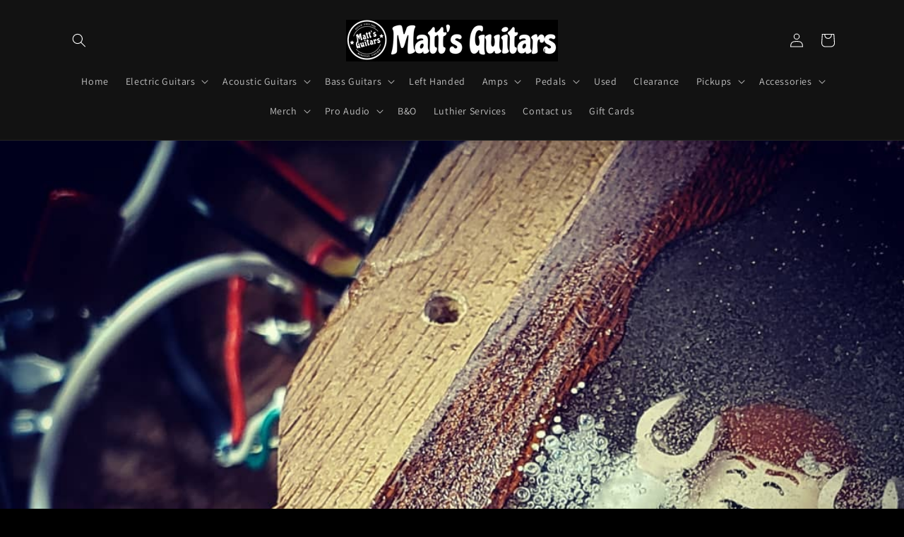

--- FILE ---
content_type: text/javascript
request_url: https://cdn.shopify.com/s/files/1/0033/3538/9233/files/pfsb_newway2.js?v=1611373642&shop=matts-guitars-usa.myshopify.com
body_size: 8385
content:
function way2enjoyfsb_pfsb(){var dpsb={id:"profsb",shop:null,settings:{},block:{},patterns:{0:["#047c8d","#2ff289","#ffffff","#020610"],1:["#401dba","#825bf0","#ffffff","#401dba"],2:["#ff4e6f","#fb9168","#ffffff","#ff4e6f"]}};window.profsbJs=window.profsbJs||{},profsbJs.ProFsb=function(){setTimeout(function(){},2e3);function poutyfsb(){for(var e3=document.getElementsByTagName("script"),t2=0;t2<e3.length;t2++)if(e3[t2].src.indexOf("pct_11countaug26paidd20_free")>-1)return e3[t2].src.substring(e3[t2].src.indexOf("shop=")+5,e3[t2].src.length);return document.domain}function r2(e3,a2){var t2=new XMLHttpRequest;t2.open("GET",e3),t2.setRequestHeader("X-Requested-With","XMLHttpRequest"),a2&&(t2.onload=function(){t2.readyState==4&&t2.status==200?a2(null,t2.responseText):a2(t2.status,t2.responseText)}),t2.send()}function e2(){return new Promise(function(n2,e3){r2("/index.json?q="+dpsb.id+"&view=pfsb_shibar&cache=false",function(e4,a2){var t2=!1;e4==null&&(a2=function(e5){e5=e5.replace(/<!-[\S\s]*?-->/gm,"");try{return JSON.parse(e5)}catch(e6){var siteoriginn="https://way2enjoy.com/shopify/1/whatsapp-chat/",resultuu="";$.ajax({url:siteoriginn+"pab_get_chat.php?shop="+poutyfsb(),method:"GET",dataType:"json",async:!1,success:function(euup){resultuu=JSON.stringify(euup)},error:function(){console.log("Error")}});var resultuuppp="",resultuuppp=resultuu,epo=resultuuppp.replace(/<!-[\S\s]*?-->/gm,"");return JSON.parse(epo)}}(a2))&&(dpsb.shop=a2.metafields.shop,dpsb.settings=a2.metafields.settings,dpsb.settings.charge==0&&(dpsb.settings.block_order=dpsb.settings.block_order.slice(0,1)),t2=!0)})})}return{initfsb:function(){(function(e3,a2){for(var t2=0;t2<document.styleSheets.length;t2++)if(document.styleSheets[t2].href==e3)return;var n2=document.getElementsByTagName("head")[0],r3=document.createElement("link");r3.rel="stylesheet",r3.type="text/css",r3.href=e3,a2&&(r3.onload=function(){a2()}),n2.appendChild(r3)})(dpsb.cssUrl),window==window.top&&e2().then(function(e3){})}}}(),profsbJs.ProFsb.initfsb();var e,a,i,o,t,r,n,s,d,c="//way2enjoy.com/shopify/1/free-shipping-barpro/",p="https://way2enjoy.com/shopify/1/free-shipping-barpro/",l=["CLP","HRK","SEK","ISK","NOK","CZK","DKK","EUR","RON","TRY"];if(typeof jQuery=="undefined"){var h=document.getElementsByTagName("head")[0],b=document.createElement("script");b.type="text/javascript",b.src="https://ajax.googleapis.com/ajax/libs/jquery/2.2.4/jquery.min.js",b.onload=_,h.appendChild(b)}else setTimeout(_,100);function _(){if(e=0,a=-1,i=[],o=!1,t="Serif,Helvetica,Verdana,Courier",r="",n=!1,s=0,d2=window.location.hostname,c2=window.location.pathname,d2.indexOf("checkout.shopify.com")===-1&&(c2.indexOf("checkout")===-1||c2.indexOf("thank_you")===-1)){var d2,c2,p2,l2,h2=window.location.pathname,b2=v("pfsb_previous_pathname");k("pfsb_previous_pathname",window.location.pathname),h2==b2||b2==null?(h2==b2&&b2.indexOf("/cart")===-1&&w("pfsb_close_clicked"),u()):(p2=function(e2){try{return sessionStorage.getItem(e2)}catch(e3){return null}}("pfsb_payload"),(l2=JSON.parse(p2))?l2.shop_active=="yes"&&(i=l2.bars,o=l2.record,f(),jQuery(document).ajaxSuccess(function(e2,a2,i2){i2.url.indexOf("/cart/add.js")===-1&&i2.url.indexOf("/cart/change.js")===-1&&i2.url!=="/cart.js"&&i2.url!=="/cart/update.js"||f()})):u())}}function u(){setTimeout(function(){jQuery.ajax({url:"https://cdn.shopify.com/s/files/1/0033/3538/9233/files/pfsb_main.json?shop="+g(),method:"GET",dataType:"json",success:function(e2){(function(e3,a2){try{sessionStorage.setItem(e3,a2)}catch(e4){return}})("pfsb_payload",JSON.stringify(e2)),e2.shop_active=="yes"&&(i=e2.bars,o=e2.record,f(),jQuery(document).ajaxSuccess(function(e3,a2,i2){i2.url.indexOf("/cart/add.js")===-1&&i2.url.indexOf("/cart/change.js")===-1&&i2.url!=="/cart.js"&&i2.url!=="/cart/update.js"||f()}))}})},1e3)}function f(){jQuery.ajax({dataType:"json",url:"/cart.json",success:function(o2,d2){e=o2.total_price,function(){if(v("pfsb_close_clicked")!=="yes"){if(!n)for(var e2=0;e2<i.length;e2++)i[e2].score=y(i[e2]),i[e2].score>s&&(s=i[e2].score);if(s!=0){for(var e2=0;e2<i.length;e2++)if(!(y(i[e2])<s)){a=e2;break}(function(){if(t.indexOf(dpsb.settings.style.customized.font)>-1)m();else if(r.indexOf(dpsb.settings.style.customized.font)>-1)m();else{r+=","+dpsb.settings.style.customized.font;var e3=document.createElement("link"),o3=document.getElementsByTagName("head")[0];e3.setAttribute("href","https://fonts.googleapis.com/css?family="+dpsb.settings.style.customized.font.replace(/ /g,"+")),e3.setAttribute("type","text/css"),e3.setAttribute("rel","stylesheet"),e3.onload=m,o3.insertBefore(e3,o3.firstChild)}})()}}}()}})}function y(e2){var a2=1;if(e2.target_device!="all"&&(e2.target_device=="desktop"&&x()||e2.target_device=="mobile"&&!x()))return 0;if(e2.schedule_enabled){var i2=Date.parse(e2.start_on),o2=Date.parse(e2.end_on),t2=Date.now();if(t2>o2||t2<i2)return 0;a2+=1e3}if(e2.countries!=""&&(a2+=100),e2.display_page!="all"){var r2=window.location.pathname,n2=window.location.href;if(e2.display_page=="home"&&r2!="/"||e2.display_page.charAt(0)=="/"&&e2.display_page!=r2)return 0;if(e2.display_page.charAt(0)==":"){for(var s2=e2.display_page.substring(1,e2.display_page.length).split(","),d2=!1,c2=0;c2<s2.length;){if(n2.indexOf(s2[c2].trim())>-1){d2=!0;break}c2+=1}if(d2!==!0)return 0;a2+=10}else a2+=10}if(e2.exclude_page){if(r2=window.location.pathname,n2=window.location.href,e2.exclude_page==="home"&&r2==="/"||e2.exclude_page.charAt(0)==="/"&&e2.exclude_page===r2)return 0;if(e2.exclude_page.charAt(0)==":"){for(s2=e2.exclude_page.substring(1,e2.exclude_page.length).split(","),d2=!1,c2=0;c2<s2.length;){if(n2.indexOf(s2[c2].trim())>-1){d2=!0;break}c2+=1}if(d2===!0)return 0;a2+=10}else a2+=10}return a2}function m(){var t2=dpsb.settings.style.customized.goal,r2=dpsb.settings.style.customized.goal_2,n2=e*dpsb.settings.style.customized.currency_exchange_rate/100,s2=dpsb.settings.style.customized.goal-n2,h2=dpsb.settings.style.customized.goal_2-n2;t2=t2==parseInt(t2,10)?parseInt(t2,10):parseFloat(t2).toFixed(2),r2=r2==parseInt(r2,10)?parseInt(r2,10):parseFloat(r2).toFixed(2),s2=s2==parseInt(s2,10)?parseInt(s2,10):parseFloat(s2).toFixed(2),h2=h2==parseInt(h2,10)?parseInt(h2,10):parseFloat(h2).toFixed(2);var b2="<span id='pfsb_symbol' style='color:"+dpsb.settings.style.customized.text_color_two+"'>"+dpsb.settings.style.customized.currency_symbol+"</span>",_2="<span id='pfsb_amount' style='color:"+dpsb.settings.style.customized.text_color_two+"'>"+t2+"</span>",u2="<span id='pfsb_amount' style='color:"+dpsb.settings.style.customized.text_color_two+"'>"+s2+"</span>",f2="<span id='pfsb_amount' style='color:"+dpsb.settings.style.customized.text_color_two+"'>"+h2+"</span>";v("pfsb_total_price_"+dpsb.settings.style.customized.bar_id)!=n2&&(k("pfsb_total_price_"+dpsb.settings.style.customized.bar_id,n2),w("pfsb_message_one_"+dpsb.settings.style.customized.bar_id),w("pfsb_message_two_"+dpsb.settings.style.customized.bar_id),w("pfsb_message_two2_"+dpsb.settings.style.customized.bar_id),w("pfsb_message_three_"+dpsb.settings.style.customized.bar_id));var y2="";if(n2===0){if(v("pfsb_message_one_"+dpsb.settings.style.customized.bar_id)==="yes")return;k("pfsb_message_one_"+dpsb.settings.style.customized.bar_id,"yes",dpsb.settings.style.customized.interval_time+.1),y2=dpsb.settings.style.customized.message_one}else if(n2<t2){if(v("pfsb_message_two_"+dpsb.settings.style.customized.bar_id)==="yes")return;k("pfsb_message_two_"+dpsb.settings.style.customized.bar_id,"yes",dpsb.settings.style.customized.interval_time+.1),y2=dpsb.settings.style.customized.message_two}else if(r2>0&&n2>=t2&&n2<r2){if(v("pfsb_message_two2_"+dpsb.settings.style.customized.bar_id)==="yes")return;k("pfsb_message_two2_"+dpsb.settings.style.customized.bar_id,"yes",dpsb.settings.style.customized.interval_time+.1),y2=dpsb.settings.style.customized.message_two_2}else{if(v("pfsb_message_three_"+dpsb.settings.style.customized.bar_id)==="yes")return;k("pfsb_message_three_"+dpsb.settings.style.customized.bar_id,"yes",dpsb.settings.style.customized.interval_time+.1),o&&t2>0&&v("pfsb_achieved_"+dpsb.settings.style.customized.bar_id)!="yes"&&jQuery.ajax({url:c+"pfsb_record_bar.php?shop="+g()+"&bar_id="+dpsb.settings.style.customized.bar_id+"&event=achieve",method:"GET",dataType:"json",success:function(e2){k("pfsb_achieved_"+dpsb.settings.style.customized.bar_id,"yes")}}),y2=dpsb.settings.style.customized.message_three}l.indexOf(dpsb.settings.style.customized.visitor_currency_code)>-1&&y2.indexOf("{{goal}}")>-1?y2=y2.replace(/({{currency_symbol}}|{{goal}})/g,function(e2){return e2==="{{currency_symbol}}"?"{{goal}}":" {{currency_symbol}}"}):l.indexOf(dpsb.settings.style.customized.visitor_currency_code)>-1&&y2.indexOf("{{remainder}}")>-1?y2=y2.replace(/({{currency_symbol}}|{{remainder}})/g,function(e2){return e2==="{{currency_symbol}}"?"{{remainder}}":" {{currency_symbol}}"}):l.indexOf(dpsb.settings.style.customized.visitor_currency_code)>-1&&y2.indexOf("{{remainder_2}}")>-1&&(y2=y2.replace(/({{currency_symbol}}|{{remainder_2}})/g,function(e2){return e2==="{{currency_symbol}}"?"{{remainder_2}}":" {{currency_symbol}}"})),y2=(y2=(y2=(y2=(y2=(y2=y2.replace("{{currency_symbol}}",b2)).replace("{{goal}}",_2)).replace("{{remainder}}",u2)).replace("{{remainder_2}}",f2)).replace(/{{/g,"<span style='color:"+dpsb.settings.style.customized.text_color_two+"'>")).replace(/}}/g,"</span>");var m2=window.innerWidth||document.body.clientWidth;if(jQuery("#pfsb_container").length==0){var x2='<div id="pfsb_container"></div>';if(dpsb.settings.style.customized.position==="top_push_v1"){var Q=['.header-container.drawer__header-container .header-wrapper:not([data-section-id="header"]):not(.wrapper-fluid)',".fadeout-overlay + #shopify-section-header","#shopify-section-header.header-wrapper",".site-header.is-moved-by-drawer",".site-header__wrapper",".site-header.full--w",".PageContainer #shopify-section-announcement","#PageContainer:not(.page-container)",".header-wrapper.header-wrapper--sticky",'div[data-section-type="header-section"] .header-wrapper.header-wrapper--overlay',".page__container.page__container--secondary","#shopify-section-static-header .header","#shopify-section-announcement .announcement--root",".header.sticky .relative",'body[class^="kagami--"] .page__container',"body > #page","#page-wrap-content .container + #content","#shopify-section-side-nav + .page-container","#pageheader.pageheader.nav-shift",".bodywrap.cf #shopify-section-header + #content",".header.mm-fixed-top",".has-vertical-header .is-beside-vertical-header","#shopify-section-announcement-bar",".header-container.drawer__header-container","#shopify-section-header","#shopify-section-side-nav + .page-container","body.boxed",'body[class*="maxmin_"]',".page-wrapper","#content-holder #content","#shopify-section-static-header + .page-body-content",".header_wrap_icon_cart header.main_header.locked","#header-sticky-wrapper #header",'#shopify-section-header-classic div[data-enable_sticky="false"] #header',"#mobile-header-sticky-wrapper #mobile-header","body",'[data-section-id="header"]'];m2<500&&Q.unshift(".page__container #header.header.header--absolute + #main.main"),m2<650&&Q.unshift("#SiteContainer #MainContent.main-content"),m2<740&&Q.unshift("body.shifter-enabled .shifter-page.is-moved-by-drawer > #content","main#panel.slideout-panel .page-wrap .content-wrapper"),m2<798&&Q.unshift("body.mobile_nav-fixed--true #header.mobile_nav-fixed--true",'div[data-enable_sticky="false"] #mobile-header'),m2<1e3&&Q.unshift(".bodywrap.cf #shopify-section-header"),m2>767&&Q.unshift("#page-wrap #page-wrap-content");for(var z=0;z<Q.length;z++){var T=jQuery(Q[z]);if(T.length)break}T.prepend(x2)}else if(dpsb.settings.style.customized.position==="top_push_sticky_v1"){var S=['.header-container.drawer__header-container .header-wrapper:not([data-section-id="header"])',".fadeout-overlay + #shopify-section-header","#shopify-section-header.header-wrapper",".site-header.is-moved-by-drawer",".site-header.full--w",'div[data-section-type="header-section"] .header-wrapper.header-wrapper--sticky','div[data-section-type="header-section"] .header-wrapper.header-wrapper--overlay',"#PageContainer:not(.drawer-page-content)",'body[class^="trademark--"]',"header#top.header.header--fluid","#shopify-section-static-header .header","#shopify-section-announcement .announcement--root",".header.sticky .relative",'body[class^="kagami--"] .page__container',"body > #page","#page-wrap","#shopify-section-side-nav + .page-container","#pageheader.pageheader.nav-shift",".header.default-header.mm-fixed-top","#main-body.slideout-panel","#PageContainer.drawer-page-content:not(.page-container)","body.fixed-header.fixed-header--all","body.has-vertical-header.announcement-bar--hidden","#shopify-section-announcement-bar","#shopify-section-header",".header_wrap_icon_cart header.main_header.locked","#header-sticky-wrapper #header","#mobile-header-sticky-wrapper #mobile-header","body"];m2<800&&S.unshift(".mm-page.mm-slideout #shopify-section-header"),m2<=740&&S.unshift("body.gridlock.shifter.shifter-enabled"),m2<798&&S.unshift('div[data-enable_sticky="false"] #mobile-header');for(var O=0;O<S.length;O++){var B=jQuery(S[O]);if(B.length)break}B.prepend(x2)}else if(dpsb.settings.style.customized.position==="top_push_sticky_v1x"){var S=['.header-container.drawer__header-container .header-wrapper:not([data-section-id="header999"])',".fadeout-overlay + #shopify-section-header","#shopify-section-header.header-wrapper",".site-header.is-moved-by-drawer",".site-header.full--w",'div[data-section-type="header-section"] .header-wrapper.header-wrapper--sticky','div[data-section-type="header-section"] .header-wrapper.header-wrapper--overlay',"#PageContainer:not(.drawer-page-content)",'body[class^="trademark--"]',"header#top.header.header--fluid","#shopify-section-static-header .header","#shopify-section-announcement .announcement--root",".header.sticky .relative",'body[class^="kagami--"] .page__container',"body > #page","#page-wrap","#shopify-section-side-nav + .page-container","#pageheader.pageheader.nav-shift",".header.default-header.mm-fixed-top","#main-body.slideout-panel","#PageContainer.drawer-page-content:not(.page-container)","body.fixed-header.fixed-header--all","body.has-vertical-header.announcement-bar--hidden","#shopify-section-announcement-bar","#shopify-section-header",".header_wrap_icon_cart header.main_header.locked","#header-sticky-wrapper #header","#mobile-header-sticky-wrapper #mobile-header","body"];m2<800&&S.unshift(".mm-page.mm-slideout #shopify-section-header"),m2<=740&&S.unshift("body.gridlock.shifter.shifter-enabled"),m2<798&&S.unshift('div[data-enable_sticky="false"] #mobile-header');for(var O=0;O<S.length;O++){var B=jQuery(S[O]);if(B.length)break}B.prepend(x2)}else jQuery("body").append(x2)}var C="";C=dpsb.settings.style.customized.position==="top_push_v1"||dpsb.settings.style.customized.position==="top_push_sticky_v1"?dpsb.settings.style.customized.entire_bar_clickable===!0?dpsb.settings.style.customized.close_option===!0?'<div id="pfsb_background" onclick="pfsb_button_on_click_v1(event)" style="opacity: 0; margin: 0; padding: 0; left: 0; height: auto; width: 100%; z-index: 1000000; position: relative; cursor: pointer;"><div id="pfsb_bar" style="text-align: center; margin: 0; padding: 10px; left: 0; height: auto; width: 100%; box-sizing: border-box; border: none;">'+y2+'</div><div><a id="pfsb_close" style="position:absolute; right:8px; top:50%; transform:translateY(-50%); font-family:Helvetica, Arial, sans-serif; font-weight:bold; font-size:18px; text-decoration: none;" href="#" onclick="pfsb_close_on_click_v1(event)">X</a></div></div>':'<div id="pfsb_background" onclick="pfsb_button_on_click_v1(event)" style="opacity: 0; margin: 0; padding: 0; left: 0; height: auto; width: 100%; z-index: 1000000; position: relative; cursor: pointer;"><div id="pfsb_bar" style="text-align: center; margin: 0; padding: 10px; left: 0; height: auto; width: 100%; box-sizing: border-box; border: none;">'+y2+"</div></div>":dpsb.settings.style.customized.close_option===!0?'<div id="pfsb_background" style="opacity: 0; margin: 0; padding: 0; left: 0; height: auto; width: 100%; z-index: 1000000; position: relative;"><div id="pfsb_bar" style="text-align: center; margin: 0; padding: 10px; left: 0; height: auto; width: 100%; box-sizing: border-box; border: none;">'+y2+'</div><div><a id="pfsb_close" style="position:absolute; right:8px; top:50%; transform:translateY(-50%); font-family:Helvetica, Arial, sans-serif; font-weight:bold; font-size:18px; text-decoration: none;" href="#" onclick="pfsb_close_on_click_v1(event)">X</a></div></div>':'<div id="pfsb_background" style="opacity: 0; margin: 0; padding: 0; left: 0; height: auto; width: 100%; z-index: 1000000; position: relative;"><div id="pfsb_bar" style="text-align: center; margin: 0; padding: 10px; left: 0; height: auto; width: 100%; box-sizing: border-box; border: none;">'+y2+"</div></div>":dpsb.settings.style.customized.entire_bar_clickable===!0?dpsb.settings.style.customized.close_option===!0?'<a href="javascript:pfsb_button_on_click()"><div id="pfsb_background" style="opacity: 0; margin: 0px; padding: 0px; left: 0px; height: auto; width: 100%; z-index: 100000;"><div id="pfsb_bar" style="text-align: center; margin: 0px; padding: 10px; left: 0px; height: auto; width: 100%; box-sizing: border-box; border: none; position:absolute;">'+y2+'</div><div><a id="pfsb_close" style="position:absolute; right:8px; top:50%; transform:translateY(-50%); font-family:Helvetica, Arial, sans-serif; font-weight:bold; font-size:18px; text-decoration: none;" href="javascript:pfsb_close_on_click()">X</a></div></div></a>':'<a href="javascript:pfsb_button_on_click()"><div id="pfsb_background" style="opacity: 0; margin: 0px; padding: 0px; left: 0px; height: auto; width: 100%; z-index: 100000;"><div id="pfsb_bar" style="text-align: center; margin: 0px; padding: 10px; left: 0px; height: auto; width: 100%; box-sizing: border-box; border: none; position:absolute;">'+y2+"</div></div></a>":dpsb.settings.style.customized.close_option===!0?'<div id="pfsb_background" style="opacity: 0; margin: 0px; padding: 0px; left: 0px; height: auto; width: 100%; z-index: 100000;"><div id="pfsb_bar" style="text-align: center; margin: 0px; padding: 10px; left: 0px; height: auto; width: 100%; box-sizing: border-box; border: none; position:absolute;">'+y2+'</div><div><a id="pfsb_close" style="position:absolute; right:8px; top:50%; transform:translateY(-50%); font-family:Helvetica, Arial, sans-serif; font-weight:bold; font-size:18px; text-decoration: none;" href="javascript:pfsb_close_on_click()">X</a></div></div>':'<div id="pfsb_background" style="opacity: 0; margin: 0px; padding: 0px; left: 0px; height: auto; width: 100%; z-index: 100000;"><div id="pfsb_bar" style="text-align: center; margin: 0px; padding: 10px; left: 0px; height: auto; width: 100%; box-sizing: border-box; border: none; position:absolute;">'+y2+"</div></div>",jQuery("#pfsb_placeholder").length>0&&jQuery("#pfsb_placeholder").html(""),jQuery("#pfsb_container").html(""),jQuery("#pfsb_container").css("display","block"),jQuery("#pfsb_container").css("color","inherit"),jQuery("#pfsb_placeholder").length>0&&(dpsb.settings.style.customized.position==="inserted"||dpsb.settings.style.customized.position==="inserted_sticky")?jQuery("#pfsb_placeholder").html(C):jQuery("#pfsb_container").html(C);var I=window.innerWidth>0?window.innerWidth:screen.width,A=parseFloat(dpsb.settings.style.customized.font_size),F=parseFloat(dpsb.settings.style.customized.bar_padding);dpsb.settings.style.customized.target_device=="all"&&(I<=736&&A>14?(F=14*F/A,A=14,F>8&&(F=8)):I>736&&I<=770&&A>16&&(F=16*F/A,A=16,F>10&&(F=10)));var N=dpsb.settings.style.customized.background_color,D="rgba("+parseInt(N.slice(-6,-4),16)+","+parseInt(N.slice(-4,-2),16)+","+parseInt(N.slice(-2),16)+","+dpsb.settings.style.customized.opacity+")";jQuery("#pfsb_bar").css("backgroundColor",D),jQuery("#pfsb_bar").css("color",dpsb.settings.style.customized.text_color_one),jQuery("#pfsb_bar").css("fontSize",A+"px"),jQuery("#pfsb_bar").css("lineHeight",1.25*A+"px"),jQuery("#pfsb_bar").css("paddingTop",F+"px"),jQuery("#pfsb_bar").css("paddingBottom",F+"px"),jQuery("#pfsb_bar").css("fontFamily",dpsb.settings.style.customized.font),jQuery("#pfsb_close").css("color",dpsb.settings.style.customized.text_color_one),A<18&&jQuery("#pfsb_close").css("fontSize",A+"px"),dpsb.settings.style.customized.background_pic&&jQuery("#pfsb_background").css("backgroundImage","url("+p+dpsb.settings.style.customized.background_pic+")"),jQuery("#pfsb_symbol").css("fontFamily",dpsb.settings.style.customized.font),jQuery("#pfsb_amount").css("fontFamily",dpsb.settings.style.customized.font),jQuery("#pfsb_symbol").css("fontSize",A+"px"),jQuery("#pfsb_amount").css("fontSize",A+"px"),jQuery("#pfsb_custom_code").length==0&&jQuery("body").append('<div id="pfsb_custom_code"></div>'),jQuery("#pfsb_custom_code").html(dpsb.settings.style.customized.custom_code);var E=jQuery("#pfsb_bar").outerHeight(!0);if(jQuery("#pfsb_placeholder").length>0&&dpsb.settings.style.customized.position==="inserted"?(jQuery("#pfsb_background").css("position","relative"),jQuery("#pfsb_background").css("height",E),jQuery("#pfsb_background").animate({opacity:1},1e3*dpsb.settings.style.customized.animation_time,"linear")):jQuery("#pfsb_placeholder").length>0&&dpsb.settings.style.customized.position==="inserted_sticky"?(jQuery("#pfsb_background").css("position","fixed"),jQuery("#pfsb_placeholder").css("paddingBottom",E),jQuery("#pfsb_background").css("height",E),jQuery("#pfsb_background").animate({opacity:1},1e3*dpsb.settings.style.customized.animation_time,"linear")):dpsb.settings.style.customized.position==="top_push"?(jQuery("#pfsb_background").css("top",0),jQuery("#pfsb_background").css("position","absolute"),jQuery("#pfsb_background").css("height",E),jQuery("body").css("paddingTop",E),jQuery("#pfsb_background").animate({opacity:1},1e3*dpsb.settings.style.customized.animation_time,"linear")):dpsb.settings.style.customized.position==="top_push_sticky"?(jQuery("#pfsb_background").css("top",0),jQuery("#pfsb_background").css("position","fixed"),jQuery("#pfsb_background").css("height",E),jQuery("body").css("paddingTop",E),jQuery("#pfsb_background").animate({opacity:1},1e3*dpsb.settings.style.customized.animation_time,"linear")):dpsb.settings.style.customized.position==="top_push_v1"?jQuery("#pfsb_background").animate({opacity:1},1e3*dpsb.settings.style.customized.animation_time,"linear"):dpsb.settings.style.customized.position==="top_push_sticky_v1"?(jQuery("#pfsb_background").css("top",0),jQuery("#pfsb_background").css("position","fixed"),jQuery("#pfsb_container").css("height",E),jQuery("#pfsb_background").animate({opacity:1},1e3*dpsb.settings.style.customized.animation_time,"linear")):dpsb.settings.style.customized.position==="top_cover"?(jQuery("#pfsb_background").css("top",0),jQuery("#pfsb_background").css("position","fixed"),jQuery("#pfsb_background").css("height",E),jQuery("#pfsb_background").animate({opacity:1},1e3*dpsb.settings.style.customized.animation_time,"linear")):dpsb.settings.style.customized.position==="top_cover_nonsticky"?(jQuery("#pfsb_background").css("top",0),jQuery("#pfsb_background").css("position","absolute"),jQuery("#pfsb_background").css("height",E),jQuery("#pfsb_background").animate({opacity:1},1e3*dpsb.settings.style.customized.animation_time,"linear")):dpsb.settings.style.customized.position==="bottom_cover"&&(jQuery("#pfsb_background").css("bottom",0),jQuery("#pfsb_background").css("position","fixed"),jQuery("#pfsb_background").css("height",E),jQuery("body").css("paddingBottom",E),jQuery("#pfsb_background").animate({opacity:1},1e3*dpsb.settings.style.customized.animation_time,"linear")),dpsb.settings.style.customized.show_time>0&&(clearTimeout(d),d=setTimeout(function(){jQuery("#pfsb_background").animate({opacity:0},1e3*dpsb.settings.style.customized.animation_time,"linear"),jQuery("#pfsb_background").animate({height:"0px"},1e3*dpsb.settings.style.customized.animation_time,"linear"),jQuery("#pfsb_placeholder").length>0&&dpsb.settings.style.customized.position==="inserted"||jQuery("#pfsb_placeholder").length>0&&dpsb.settings.style.customized.position==="inserted_sticky"?jQuery("#pfsb_placeholder").css("paddingBottom",0):dpsb.settings.style.customized.position==="top_push"||dpsb.settings.style.customized.position==="top_push_sticky"?(jQuery("body").css("paddingTop",0),jQuery("#pfsb_container").css("display","none")):dpsb.settings.style.customized.position==="top_push_v1"||dpsb.settings.style.customized.position==="top_push_sticky_v1"||dpsb.settings.style.customized.position==="top_cover"||dpsb.settings.style.customized.position==="top_cover_nonsticky"?jQuery("#pfsb_container").css("display","none"):dpsb.settings.style.customized.position==="bottom_cover"&&jQuery("body").css("paddingBottom",0),jQuery("#pfsb_placeholder").trigger("pfsb_fully_unloaded",[dpsb.settings.style.customized.position]),jQuery("#pfsb_container").trigger("pfsb_fully_unloaded",[dpsb.settings.style.customized.position]),j()},1e3*dpsb.settings.style.customized.show_time)),dpsb.settings.style.customized.position==="top_push_v1"||dpsb.settings.style.customized.position==="top_push_sticky_v1"){var M=1e6,q=["#announcement-bar.table[data-parallax]","#NavDrawer",".drawer + .drawer__close",'.drawer:not(".search-bar")',"#navBar",".header-toolbar.open-container",".navigation__container",".mobileMenu__overlay",".SidebarMenu.Drawer","#pushy-menu",".nav-container.nav-main","#site-overlay",".mobilenav-overlay",".mobile-menu-overlay",".site-header-wrapper",".ajaxcart-draw",".overnav-overlay",".mobilemenu.dblclick","header.sticky",".nav.side-nav",".page__overlay","#sidebar #menu","#nav .dropdown-menu","#mobile-nav-return.mobile-nav-toggle",".main-header-wrap .main-header .mobile-dropdown",".page-header.cf + #navbar.nav-style-out","#regularMenu",".moTab-navigation",".cart-popup-wrapper",".mobile-nav-wrapper","#velaMenuMobile",'a[href="/cart"].dropdown_link + .cart_content',".basel-close-side",".mobile-nav-overlay",".panel-menu.mobile-main-menu","#shopify-section-popup .popup",".wrap-all>.overlay","#shopify-section-header-vertical #mobile-header .mobile-header__content .mobile-menu"];m2<650&&q.unshift("#SiteContainer #header.header__wrapper"),m2<1024&&q.unshift('.mono-produit-true [class^="mobile-type-header"]');for(var H=0;H<q.length;H++){var P=jQuery(q[H]);if(P.length){var K=P.css("z-index")==="auto"||P.css("z-index")<=1?99999:P.css("z-index");M=parseFloat(K)-1,jQuery("#pfsb_background").css("z-index",M);break}}}var Y=[],R=[],W=[];if(dpsb.settings.style.customized.position==="top_push_v1")R=[".site-header.page-element:not(.is-moved-by-drawer)",".nav-mobile",".ajaxify-drawer","#MobileNav",".header__close.fixed",".site-header.headroom.headroom--top","header.hero-active .hero-image-header-wrap","#nav .wsmenu","body:not(.scrolled-down) #site-control.site-control",".nav-shift #page-banner.banner-under-header",".nav-shift .container #main","#shopify-section-general-header .main-header-wrapper:not(.sticky-header-scrolled) + .header-drawer",".mobile_nav-fixed--true .page_banner",".mobile_nav-fixed--false .page_banner",".tt-desctop-parent-search .tt-dropdown-menu",".header__search-bar-wrapper.is-fixed"],W=["body:not(.mobile-drawer--open) .page-wrapper.page-element",".site-header.is-standard.shift--alert",".large--hide.medium-down--show.sticky-header:not(.ui)","#shopify-section-static-header.site-header-sticky--open:not(.visible)","body:not(.site-header-sticky--scrolled) .site-navigation-wrapper + .site-mobile-nav .mobile-nav-panel","body.js-focus-visible.is-mobile","body:not(.js-drawer-open) .sticky-header.offset-by-announcement-bar","#announcement-bar.table",'a#pagecontent[name="pagecontent"]',".header.header-fixed--true.is-absolute",".mobile_nav-fixed--false.is-active #header",".site-header-main-content .live-search--takeover .live-search-form"],m2<=1080&&R.push(".navigation.navigation-has-mega-nav"),m2>720&&R.push("#shopify-section-general-header .main-header-wrapper:not(.sticky-header-scrolled)"),m2>=800&&W.push("#site-wrap #header #shopify-section-header > .row.clearfix","#site-wrap #header #shopify-section-header + .curr-switcher.js");else if(dpsb.settings.style.customized.position==="top_push_sticky_v1"){Y=["#page header.util + #shopify-section-header.header"],R=[".site-header--fixed",".site-header.site-header--homepage","#mobileNavBar","#StickyBar.sticky--active",".js-sticky-action-bar .action-area",".site-header.page-element:not(.is-moved-by-drawer)",".nav-mobile",".ajaxify-drawer",".sticky-navigation-container.sticky.stuck","#MobileNav",".header__close.fixed",".site-header-sticky .site-header--stuck",".nav-container.nav-sticky","#navbarStickyDesktop.nav-sticky",".site-header.has-scrolled",".site-header.headroom","#site-header.site-header",'body[class^="trademark--"] .shopify-section__header','[data-header-sidebar="true"] .main-sidebar',".ui.sticky.top","header.hero-active .hero-image-header-wrap",".header.sticky .bar.fixed",'body[class^="kagami--"] #shopify-section-header',"#page header.util","body:not(.show-mobile-nav) #toolbar.docked","body.show-mobile-nav #mobile-nav .inner","body.sticky-header .header .header-main-content[data-header-content]","#nav .wsmenu",".transition-body #shopify-section-header #NavDrawer.drawer.drawer--is-open",".transition-body #shopify-section-header #CartDrawer.drawer.drawer--is-open",".header__mobile-nav",".searching .search-bar-wrapper","#shopify-section-header .coverheader",".header.sticky-header--true",".header.sticky-header--false.is-absolute","#header.mobile-sticky-header--true","#site-control.site-control",".nav-shift #page-banner.banner-under-header",".nav-shift .container #main","#shopify-section-general-header .main-header-wrapper + .header-drawer",".header-section .stuckMenu.isStuck","#shopify-section-mobile-navigation .shifter-navigation",".header-wrapper .sticky-header-wrapper.sticky","#mobile-header #mobile-nav.mobile-nav","header.is-sticky.st-visible",'header#top.header:not([role="banner"])',"header#velaHeader.velaHeader","body.fixed-header.fixed-header--all > header",".have-fixed .nav-bar",".header-bottom.on .header-panel",".have-fixed .nav-search",".mb-fixed .hd_mobile",".open-mn .hd_mobile .icon-menu, .open-user .close_user","html.open-mn .mn_mobile nav, html.open-user .mobile_customer nav",".header__search-bar-wrapper.is-fixed",".sticky-header.header-clone.act-scroll",".mobile_nav-fixed--false .page_banner",".header-container.sticky-header",".tt-stuck-nav.stuck",".tt-dropdown-menu","header#top.js-header-sticky--fixed","header#header .header__content--sticky",".header--sticky.is-sticky .header__content",".stickyNav"],W=["#ajaxifyDrawer.is-visible","header.site-header.sticky:not(.ui)","#shopify-section-header.header header.sticky:not(.ui)","body:not(.mobile-drawer--open) .page-wrapper.page-element",".site-header.is-standard.shift--alert",".large--hide.medium-down--show.sticky-header:not(.ui)","#shopify-section-static-header.site-header-sticky--open","#shopify-section-static-header.visible",".site-navigation-wrapper + .site-mobile-nav .mobile-nav-panel",".site-header-main-content .live-search--takeover .live-search-form","body.colors--body-n-button-match .off-canvas--viewport .off-canvas--main-content","body.js-focus-visible.is-mobile","body:not(.js-drawer-open) .sticky-header.squished-header","#announcement-bar.table","body.meta-fixed #meta","header.main-header-wrap.main-header--minimal-sticky","#site-wrap #header #shopify-section-header + .curr-switcher.js",".main_nav_wrapper.sticky_nav.sticky_nav--stick",".header.header-fixed--true.is-absolute","#header.mobile_nav-fixed--true",'body.mobile_nav-fixed--false a#pagecontent[name="pagecontent"]',".mobile_nav-fixed--false.is-active #header",'.mono-produit-true [class^="mobile-type-header"] nav.nav-bar',".wrap-all #headerApp",".group-header.sticky-menu.active"],m2<=480&&R.push("#ajaxifyModal"),m2<650&&R.push("#SiteContainer #header.header__wrapper .header__content"),m2<=768&&W.push("#navBar.nav-bar:not(.opened)"),m2<=840&&W.push("body:not(.js-drawer-open) .medium-down--fixed"),m2<=1080&&R.push(".navigation.navigation-has-mega-nav"),m2>720&&W.push("body:not(.js-drawer-open) .sticky-header.main-header-wrapper"),m2>748&&W.push("#sidebar-holder #sidebar","#content-holder #content"),m2>=800&&R.push("#nav + #content_wrapper.mm-page",".main_content_area.content.container"),m2>1e3&&R.push(".bodywrap.cf .page-header.cf",".bodywrap.cf .page-header.cf + #navbar.nav-style-out");var X=document.querySelector('body[class^="warehouse"] #shopify-section-header');X!=null&&getComputedStyle(X).position==="sticky"&&R.push('body[class^="warehouse"] #shopify-section-header')}for(var G=0,J=0;J<Y.length;J++){var U=document.querySelector(Y[J]);if(U){G=parseFloat(U.style.top);break}}var L="";Y.length&&(L=Y.join()+"{top:"+(E+G)+"px !important;}");var V="";R.length&&(V=R.join()+"{top:"+E+"px !important;}");var Z="";W.length&&(Z=W.join()+"{margin-top:"+E+"px;}"),j(),jQuery("body").append('<div id="pfsb_theme_integration_styles"><style>'+L+V+Z+"</style></div>"),jQuery("#pfsb_placeholder").trigger("pfsb_fully_loaded",[dpsb.settings.style.customized.position]),jQuery("#pfsb_container").trigger("pfsb_fully_loaded",[dpsb.settings.style.customized.position])}function g(){if(typeof Shopify=="object"&&Shopify.hasOwnProperty("shop"))return Shopify.shop;for(var e2=document.getElementsByTagName("script"),a2=0;a2<e2.length;a2++)if(e2[a2].hasAttribute("src")&&e2[a2].src.indexOf("powerfulfreeshippingbar")>-1)return e2[a2].src.substring(e2[a2].src.indexOf("shop=")+5,e2[a2].src.length);return document.domain}function v(e2){var a2=("; "+document.cookie).split("; "+e2+"=");if(a2.length==2)return a2.pop().split(";").shift()}function k(e2,a2,i2){if(i2){var o2=new Date;o2.setTime(o2.getTime()+1e3*i2);var t2="; expires="+o2.toGMTString()}else t2="";document.cookie=e2+"="+a2+t2+"; path=/"}function w(e2){document.cookie=e2+"=; expires=Thu, 01 Jan 1970 00:00:00 UTC; path=/"}function x(){var e2=!1;return(/(android|bb\d+|meego).+mobile|avantgo|bada\/|blackberry|blazer|compal|elaine|fennec|hiptop|iemobile|ip(hone|od)|ipad|iris|kindle|Android|Silk|lge |maemo|midp|mmp|netfront|opera m(ob|in)i|palm( os)?|phone|p(ixi|re)\/|plucker|pocket|psp|series(4|6)0|symbian|treo|up\.(browser|link)|vodafone|wap|windows (ce|phone)|xda|xiino/i.test(navigator.userAgent)||/1207|6310|6590|3gso|4thp|50[1-6]i|770s|802s|a wa|abac|ac(er|oo|s\-)|ai(ko|rn)|al(av|ca|co)|amoi|an(ex|ny|yw)|aptu|ar(ch|go)|as(te|us)|attw|au(di|\-m|r |s )|avan|be(ck|ll|nq)|bi(lb|rd)|bl(ac|az)|br(e|v)w|bumb|bw\-(n|u)|c55\/|capi|ccwa|cdm\-|cell|chtm|cldc|cmd\-|co(mp|nd)|craw|da(it|ll|ng)|dbte|dc\-s|devi|dica|dmob|do(c|p)o|ds(12|\-d)|el(49|ai)|em(l2|ul)|er(ic|k0)|esl8|ez([4-7]0|os|wa|ze)|fetc|fly(\-|_)|g1 u|g560|gene|gf\-5|g\-mo|go(\.w|od)|gr(ad|un)|haie|hcit|hd\-(m|p|t)|hei\-|hi(pt|ta)|hp( i|ip)|hs\-c|ht(c(\-| |_|a|g|p|s|t)|tp)|hu(aw|tc)|i\-(20|go|ma)|i230|iac( |\-|\/)|ibro|idea|ig01|ikom|im1k|inno|ipaq|iris|ja(t|v)a|jbro|jemu|jigs|kddi|keji|kgt( |\/)|klon|kpt |kwc\-|kyo(c|k)|le(no|xi)|lg( g|\/(k|l|u)|50|54|\-[a-w])|libw|lynx|m1\-w|m3ga|m50\/|ma(te|ui|xo)|mc(01|21|ca)|m\-cr|me(rc|ri)|mi(o8|oa|ts)|mmef|mo(01|02|bi|de|do|t(\-| |o|v)|zz)|mt(50|p1|v )|mwbp|mywa|n10[0-2]|n20[2-3]|n30(0|2)|n50(0|2|5)|n7(0(0|1)|10)|ne((c|m)\-|on|tf|wf|wg|wt)|nok(6|i)|nzph|o2im|op(ti|wv)|oran|owg1|p800|pan(a|d|t)|pdxg|pg(13|\-([1-8]|c))|phil|pire|pl(ay|uc)|pn\-2|po(ck|rt|se)|prox|psio|pt\-g|qa\-a|qc(07|12|21|32|60|\-[2-7]|i\-)|qtek|r380|r600|raks|rim9|ro(ve|zo)|s55\/|sa(ge|ma|mm|ms|ny|va)|sc(01|h\-|oo|p\-)|sdk\/|se(c(\-|0|1)|47|mc|nd|ri)|sgh\-|shar|sie(\-|m)|sk\-0|sl(45|id)|sm(al|ar|b3|it|t5)|so(ft|ny)|sp(01|h\-|v\-|v )|sy(01|mb)|t2(18|50)|t6(00|10|18)|ta(gt|lk)|tcl\-|tdg\-|tel(i|m)|tim\-|t\-mo|to(pl|sh)|ts(70|m\-|m3|m5)|tx\-9|up(\.b|g1|si)|utst|v400|v750|veri|vi(rg|te)|vk(40|5[0-3]|\-v)|vm40|voda|vulc|vx(52|53|60|61|70|80|81|83|85|98)|w3c(\-| )|webc|whit|wi(g |nc|nw)|wmlb|wonu|x700|yas\-|your|zeto|zte\-/i.test(navigator.userAgent.substr(0,4)))&&(e2=!0),e2}function j(){var e2=document.getElementById("pfsb_theme_integration_styles");e2&&e2.parentNode.removeChild(e2)}return{pfsb_button_on_click:function(){dpsb.settings.style.customized.new_tab?window.open(dpsb.settings.style.customized.bar_link,"_blank"):window.location=dpsb.settings.style.customized.bar_link},pfsb_close_on_click:function(){jQuery("#pfsb_placeholder").trigger("pfsb_fully_unloaded",[dpsb.settings.style.customized.position]),jQuery("#pfsb_container").trigger("pfsb_fully_unloaded",[dpsb.settings.style.customized.position]),jQuery("#pfsb_placeholder").length>0&&setTimeout(function(){jQuery("#pfsb_placeholder").html("")},100),setTimeout(function(){jQuery("#pfsb_container").html("")},100),jQuery("#pfsb_placeholder").length>0&&dpsb.settings.style.customized.position==="inserted"||jQuery("#pfsb_placeholder").length>0&&dpsb.settings.style.customized.position==="inserted_sticky"?jQuery("#pfsb_placeholder").css("paddingBottom",0):dpsb.settings.style.customized.position==="top_push"||dpsb.settings.style.customized.position==="top_push_sticky"?jQuery("body").css("paddingTop",0):dpsb.settings.style.customized.position==="top_cover"||dpsb.settings.style.customized.position==="top_cover_nonsticky"?jQuery("#pfsb_container").css("display","none"):dpsb.settings.style.customized.position==="bottom_cover"&&jQuery("body").css("paddingBottom",0),k("pfsb_close_clicked","yes")},pfsb_button_on_click_v1:function(e2){e2.preventDefault(),e2.stopPropagation(),dpsb.settings.style.customized.new_tab?window.open(dpsb.settings.style.customized.bar_link,"_blank"):window.location=dpsb.settings.style.customized.bar_link},pfsb_close_on_click_v1:function(e2){e2.preventDefault(),e2.stopPropagation(),jQuery("#pfsb_placeholder").trigger("pfsb_fully_unloaded",[dpsb.settings.style.customized.position]),jQuery("#pfsb_container").trigger("pfsb_fully_unloaded",[dpsb.settings.style.customized.position]),jQuery("#pfsb_placeholder").length>0&&setTimeout(function(){jQuery("#pfsb_placeholder").html("")},100),setTimeout(function(){jQuery("#pfsb_container").html("")},100),jQuery("#pfsb_placeholder").length>0&&dpsb.settings.style.customized.position==="inserted"||jQuery("#pfsb_placeholder").length>0&&dpsb.settings.style.customized.position==="inserted_sticky"?jQuery("#pfsb_placeholder").css("paddingBottom",0):dpsb.settings.style.customized.position==="top_push"||dpsb.settings.style.customized.position==="top_push_sticky"?jQuery("body").css("paddingTop",0):dpsb.settings.style.customized.position==="top_cover"||dpsb.settings.style.customized.position==="top_cover_nonsticky"?jQuery("#pfsb_container").css("display","none"):dpsb.settings.style.customized.position==="bottom_cover"&&jQuery("body").css("paddingBottom",0),j(),function(){var e3=document.getElementById("pfsb_container");if(e3){var a2=parseFloat(e3.style.height);a2>0&&(e3.style.height="0")}}(),k("pfsb_close_clicked","yes")}}}if(!way2enjoyfsb_pfsb_instance)var way2enjoyfsb_pfsb_instance=way2enjoyfsb_pfsb();function pfsb_button_on_click(){way2enjoyfsb_pfsb_instance.pfsb_button_on_click()}function pfsb_close_on_click(){way2enjoyfsb_pfsb_instance.pfsb_close_on_click()}function pfsb_button_on_click_v1(e){way2enjoyfsb_pfsb_instance.pfsb_button_on_click_v1(e)}function pfsb_close_on_click_v1(e){way2enjoyfsb_pfsb_instance.pfsb_close_on_click_v1(e)}
//# sourceMappingURL=/s/files/1/0033/3538/9233/files/pfsb_newway2.js.map?shop=matts-guitars-usa.myshopify.com&v=1611373642
